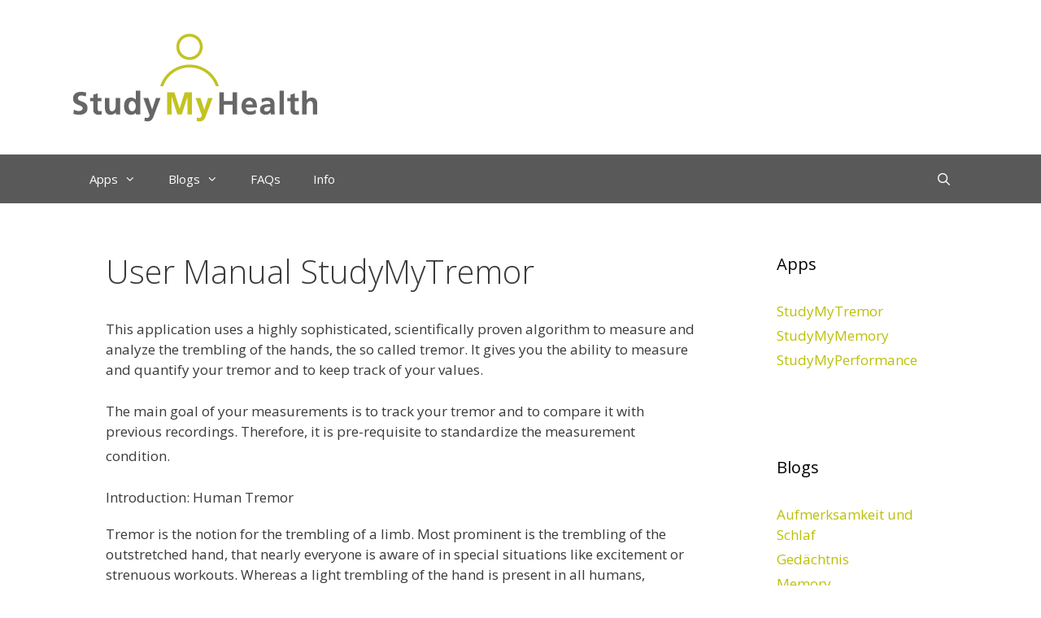

--- FILE ---
content_type: text/html; charset=UTF-8
request_url: http://studymyhealth.com/user-manuals/user-manual-studymytremor/
body_size: 34790
content:
<!DOCTYPE html>
<html lang="en-US">
<head>
	<meta charset="UTF-8">
	<link rel="profile" href="https://gmpg.org/xfn/11">
	<title>User Manual StudyMyTremor &#8211; StudyMyHealth</title>
<link rel='dns-prefetch' href='//fonts.googleapis.com' />
<link rel='dns-prefetch' href='//s.w.org' />
<link href='https://fonts.gstatic.com' crossorigin rel='preconnect' />
<link rel="alternate" type="application/rss+xml" title="StudyMyHealth &raquo; Feed" href="http://studymyhealth.com/feed/" />
<link rel="alternate" type="application/rss+xml" title="StudyMyHealth &raquo; Comments Feed" href="http://studymyhealth.com/comments/feed/" />
<link rel="alternate" type="application/rss+xml" title="StudyMyHealth &raquo; User Manual StudyMyTremor Comments Feed" href="http://studymyhealth.com/user-manuals/user-manual-studymytremor/feed/" />
		<script type="text/javascript">
			window._wpemojiSettings = {"baseUrl":"https:\/\/s.w.org\/images\/core\/emoji\/12.0.0-1\/72x72\/","ext":".png","svgUrl":"https:\/\/s.w.org\/images\/core\/emoji\/12.0.0-1\/svg\/","svgExt":".svg","source":{"concatemoji":"http:\/\/studymyhealth.com\/wp-includes\/js\/wp-emoji-release.min.js?ver=5.2.21"}};
			!function(e,a,t){var n,r,o,i=a.createElement("canvas"),p=i.getContext&&i.getContext("2d");function s(e,t){var a=String.fromCharCode;p.clearRect(0,0,i.width,i.height),p.fillText(a.apply(this,e),0,0);e=i.toDataURL();return p.clearRect(0,0,i.width,i.height),p.fillText(a.apply(this,t),0,0),e===i.toDataURL()}function c(e){var t=a.createElement("script");t.src=e,t.defer=t.type="text/javascript",a.getElementsByTagName("head")[0].appendChild(t)}for(o=Array("flag","emoji"),t.supports={everything:!0,everythingExceptFlag:!0},r=0;r<o.length;r++)t.supports[o[r]]=function(e){if(!p||!p.fillText)return!1;switch(p.textBaseline="top",p.font="600 32px Arial",e){case"flag":return s([55356,56826,55356,56819],[55356,56826,8203,55356,56819])?!1:!s([55356,57332,56128,56423,56128,56418,56128,56421,56128,56430,56128,56423,56128,56447],[55356,57332,8203,56128,56423,8203,56128,56418,8203,56128,56421,8203,56128,56430,8203,56128,56423,8203,56128,56447]);case"emoji":return!s([55357,56424,55356,57342,8205,55358,56605,8205,55357,56424,55356,57340],[55357,56424,55356,57342,8203,55358,56605,8203,55357,56424,55356,57340])}return!1}(o[r]),t.supports.everything=t.supports.everything&&t.supports[o[r]],"flag"!==o[r]&&(t.supports.everythingExceptFlag=t.supports.everythingExceptFlag&&t.supports[o[r]]);t.supports.everythingExceptFlag=t.supports.everythingExceptFlag&&!t.supports.flag,t.DOMReady=!1,t.readyCallback=function(){t.DOMReady=!0},t.supports.everything||(n=function(){t.readyCallback()},a.addEventListener?(a.addEventListener("DOMContentLoaded",n,!1),e.addEventListener("load",n,!1)):(e.attachEvent("onload",n),a.attachEvent("onreadystatechange",function(){"complete"===a.readyState&&t.readyCallback()})),(n=t.source||{}).concatemoji?c(n.concatemoji):n.wpemoji&&n.twemoji&&(c(n.twemoji),c(n.wpemoji)))}(window,document,window._wpemojiSettings);
		</script>
		<style type="text/css">
img.wp-smiley,
img.emoji {
	display: inline !important;
	border: none !important;
	box-shadow: none !important;
	height: 1em !important;
	width: 1em !important;
	margin: 0 .07em !important;
	vertical-align: -0.1em !important;
	background: none !important;
	padding: 0 !important;
}
</style>
	<link rel='stylesheet' id='q-a-plus-css'  href='http://studymyhealth.com/wp-content/plugins/q-and-a/css/q-a-plus.css?ver=1.0.6.2' type='text/css' media='screen' />
<link rel='stylesheet' id='generate-fonts-css'  href='//fonts.googleapis.com/css?family=Open+Sans:300,300italic,regular,italic,600,600italic,700,700italic,800,800italic' type='text/css' media='all' />
<link rel='stylesheet' id='wp-block-library-css'  href='http://studymyhealth.com/wp-includes/css/dist/block-library/style.min.css?ver=5.2.21' type='text/css' media='all' />
<link rel='stylesheet' id='cntctfrm_form_style-css'  href='http://studymyhealth.com/wp-content/plugins/contact-form-plugin/css/form_style.css?ver=4.1.6' type='text/css' media='all' />
<link rel='stylesheet' id='generate-style-grid-css'  href='http://studymyhealth.com/wp-content/themes/generatepress/css/unsemantic-grid.min.css?ver=2.3.2' type='text/css' media='all' />
<link rel='stylesheet' id='generate-style-css'  href='http://studymyhealth.com/wp-content/themes/generatepress/style.min.css?ver=2.3.2' type='text/css' media='all' />
<style id='generate-style-inline-css' type='text/css'>
body{background-color:#ffffff;color:#3a3a3a;}a, a:visited{color:#bbc003;}a:hover, a:focus, a:active{color:#000000;}body .grid-container{max-width:1100px;}body, button, input, select, textarea{font-family:"Open Sans", sans-serif;}.entry-content > [class*="wp-block-"]:not(:last-child){margin-bottom:1.5em;}.main-navigation .main-nav ul ul li a{font-size:14px;}@media (max-width:768px){.main-title{font-size:30px;}h1{font-size:30px;}h2{font-size:25px;}}.top-bar{background-color:#636363;color:#ffffff;}.top-bar a,.top-bar a:visited{color:#ffffff;}.top-bar a:hover{color:#303030;}.site-header{background-color:#ffffff;color:#3a3a3a;}.site-header a,.site-header a:visited{color:#3a3a3a;}.main-title a,.main-title a:hover,.main-title a:visited{color:#222222;}.site-description{color:#757575;}.main-navigation,.main-navigation ul ul{background-color:#595959;}.main-navigation .main-nav ul li a,.menu-toggle{color:#ffffff;}.main-navigation .main-nav ul li:hover > a,.main-navigation .main-nav ul li:focus > a, .main-navigation .main-nav ul li.sfHover > a{color:#ffffff;background-color:#424242;}button.menu-toggle:hover,button.menu-toggle:focus,.main-navigation .mobile-bar-items a,.main-navigation .mobile-bar-items a:hover,.main-navigation .mobile-bar-items a:focus{color:#ffffff;}.main-navigation .main-nav ul li[class*="current-menu-"] > a{color:#ffffff;background-color:#424242;}.main-navigation .main-nav ul li[class*="current-menu-"] > a:hover,.main-navigation .main-nav ul li[class*="current-menu-"].sfHover > a{color:#ffffff;background-color:#424242;}.navigation-search input[type="search"],.navigation-search input[type="search"]:active{color:#424242;background-color:#424242;}.navigation-search input[type="search"]:focus{color:#ffffff;background-color:#424242;}.main-navigation ul ul{background-color:#424242;}.main-navigation .main-nav ul ul li a{color:#ffffff;}.main-navigation .main-nav ul ul li:hover > a,.main-navigation .main-nav ul ul li:focus > a,.main-navigation .main-nav ul ul li.sfHover > a{color:#dbdbdb;background-color:#424242;}.main-navigation .main-nav ul ul li[class*="current-menu-"] > a{color:#dbdbdb;background-color:#424242;}.main-navigation .main-nav ul ul li[class*="current-menu-"] > a:hover,.main-navigation .main-nav ul ul li[class*="current-menu-"].sfHover > a{color:#dbdbdb;background-color:#424242;}.separate-containers .inside-article, .separate-containers .comments-area, .separate-containers .page-header, .one-container .container, .separate-containers .paging-navigation, .inside-page-header{background-color:#ffffff;}.entry-meta{color:#595959;}.entry-meta a,.entry-meta a:visited{color:#595959;}.entry-meta a:hover{color:#1e73be;}.sidebar .widget{background-color:#ffffff;}.sidebar .widget .widget-title{color:#000000;}.footer-widgets{background-color:#ffffff;}.footer-widgets .widget-title{color:#000000;}.site-info{color:#ffffff;background-color:#222222;}.site-info a,.site-info a:visited{color:#ffffff;}.site-info a:hover{color:#606060;}.footer-bar .widget_nav_menu .current-menu-item a{color:#606060;}input[type="text"],input[type="email"],input[type="url"],input[type="password"],input[type="search"],input[type="tel"],input[type="number"],textarea,select{color:#666666;background-color:#fafafa;border-color:#cccccc;}input[type="text"]:focus,input[type="email"]:focus,input[type="url"]:focus,input[type="password"]:focus,input[type="search"]:focus,input[type="tel"]:focus,input[type="number"]:focus,textarea:focus,select:focus{color:#666666;background-color:#ffffff;border-color:#bfbfbf;}button,html input[type="button"],input[type="reset"],input[type="submit"],a.button,a.button:visited,a.wp-block-button__link:not(.has-background){color:#ffffff;background-color:#666666;}button:hover,html input[type="button"]:hover,input[type="reset"]:hover,input[type="submit"]:hover,a.button:hover,button:focus,html input[type="button"]:focus,input[type="reset"]:focus,input[type="submit"]:focus,a.button:focus,a.wp-block-button__link:not(.has-background):active,a.wp-block-button__link:not(.has-background):focus,a.wp-block-button__link:not(.has-background):hover{color:#ffffff;background-color:#3f3f3f;}.generate-back-to-top,.generate-back-to-top:visited{background-color:rgba( 0,0,0,0.4 );color:#ffffff;}.generate-back-to-top:hover,.generate-back-to-top:focus{background-color:rgba( 0,0,0,0.6 );color:#ffffff;}.entry-content .alignwide, body:not(.no-sidebar) .entry-content .alignfull{margin-left:-40px;width:calc(100% + 80px);max-width:calc(100% + 80px);}.rtl .menu-item-has-children .dropdown-menu-toggle{padding-left:20px;}.rtl .main-navigation .main-nav ul li.menu-item-has-children > a{padding-right:20px;}@media (max-width:768px){.separate-containers .inside-article, .separate-containers .comments-area, .separate-containers .page-header, .separate-containers .paging-navigation, .one-container .site-content, .inside-page-header{padding:30px;}.entry-content .alignwide, body:not(.no-sidebar) .entry-content .alignfull{margin-left:-30px;width:calc(100% + 60px);max-width:calc(100% + 60px);}}.one-container .sidebar .widget{padding:0px;}@media (max-width: 768px){.main-navigation .menu-toggle,.main-navigation .mobile-bar-items,.sidebar-nav-mobile:not(#sticky-placeholder){display:block;}.main-navigation ul,.gen-sidebar-nav{display:none;}[class*="nav-float-"] .site-header .inside-header > *{float:none;clear:both;}}@font-face {font-family: "GeneratePress";src:  url("http://studymyhealth.com/wp-content/themes/generatepress/fonts/generatepress.eot");src:  url("http://studymyhealth.com/wp-content/themes/generatepress/fonts/generatepress.eot#iefix") format("embedded-opentype"),  url("http://studymyhealth.com/wp-content/themes/generatepress/fonts/generatepress.woff2") format("woff2"),  url("http://studymyhealth.com/wp-content/themes/generatepress/fonts/generatepress.woff") format("woff"),  url("http://studymyhealth.com/wp-content/themes/generatepress/fonts/generatepress.ttf") format("truetype"),  url("http://studymyhealth.com/wp-content/themes/generatepress/fonts/generatepress.svg#GeneratePress") format("svg");font-weight: normal;font-style: normal;}
</style>
<link rel='stylesheet' id='generate-mobile-style-css'  href='http://studymyhealth.com/wp-content/themes/generatepress/css/mobile.min.css?ver=2.3.2' type='text/css' media='all' />
<link rel='stylesheet' id='font-awesome-css'  href='http://studymyhealth.com/wp-content/themes/generatepress/css/font-awesome.min.css?ver=4.7' type='text/css' media='all' />
<script type='text/javascript' src='http://studymyhealth.com/wp-includes/js/jquery/jquery.js?ver=1.12.4-wp'></script>
<script type='text/javascript' src='http://studymyhealth.com/wp-includes/js/jquery/jquery-migrate.min.js?ver=1.4.1'></script>
<link rel='https://api.w.org/' href='http://studymyhealth.com/wp-json/' />
<link rel="EditURI" type="application/rsd+xml" title="RSD" href="http://studymyhealth.com/xmlrpc.php?rsd" />
<link rel="wlwmanifest" type="application/wlwmanifest+xml" href="http://studymyhealth.com/wp-includes/wlwmanifest.xml" /> 
<meta name="generator" content="WordPress 5.2.21" />
<link rel="canonical" href="http://studymyhealth.com/user-manuals/user-manual-studymytremor/" />
<link rel='shortlink' href='http://studymyhealth.com/?p=4984' />
<link rel="alternate" type="application/json+oembed" href="http://studymyhealth.com/wp-json/oembed/1.0/embed?url=http%3A%2F%2Fstudymyhealth.com%2Fuser-manuals%2Fuser-manual-studymytremor%2F" />
<link rel="alternate" type="text/xml+oembed" href="http://studymyhealth.com/wp-json/oembed/1.0/embed?url=http%3A%2F%2Fstudymyhealth.com%2Fuser-manuals%2Fuser-manual-studymytremor%2F&#038;format=xml" />
<!-- Q & A -->
		<noscript><link rel="stylesheet" type="text/css" href="http://studymyhealth.com/wp-content/plugins/q-and-a/css/q-a-plus-noscript.css?ver=1.0.6.2" /></noscript><!-- Q & A --><link rel="pingback" href="http://studymyhealth.com/xmlrpc.php">
<meta name="viewport" content="width=device-width, initial-scale=1">		<style type="text/css" id="wp-custom-css">
			.table-apps{
	border: 0;
}
.relative-twopx-up{
	position: relative;
	bottom: 0.8em;
}

.copyright-bar::after{
	content: "© StudyMyHealth 2020"
}

.copyright-bar > .copyright{
	display: none;
}		</style>
		</head>

<body class="page-template-default page page-id-4984 page-child parent-pageid-4922 wp-custom-logo wp-embed-responsive right-sidebar nav-below-header fluid-header separate-containers active-footer-widgets-3 nav-search-enabled nav-aligned-left header-aligned-left dropdown-hover" itemtype="https://schema.org/WebPage" itemscope>
	<a class="screen-reader-text skip-link" href="#content" title="Skip to content">Skip to content</a>		<header id="masthead" class="site-header" itemtype="https://schema.org/WPHeader" itemscope>
			<div class="inside-header grid-container grid-parent">
				<div class="site-logo">
				<a href="http://studymyhealth.com/" title="StudyMyHealth" rel="home">
					<img  class="header-image" alt="StudyMyHealth" src="http://studymyhealth.com/wp-content/uploads/2012/10/studymyhealth_logo.png" title="StudyMyHealth" />
				</a>
			</div>			</div><!-- .inside-header -->
		</header><!-- #masthead -->
				<nav id="site-navigation" class="main-navigation" itemtype="https://schema.org/SiteNavigationElement" itemscope>
			<div class="inside-navigation grid-container grid-parent">
				<form method="get" class="search-form navigation-search" action="http://studymyhealth.com/">
				<input type="search" class="search-field" value="" name="s" title="Search" />
			</form>		<div class="mobile-bar-items">
						<span class="search-item" title="Search">
				<a href="#">
										<span class="screen-reader-text">Search</span>
				</a>
			</span>
		</div><!-- .mobile-bar-items -->
						<button class="menu-toggle" aria-controls="primary-menu" aria-expanded="false">
										<span class="mobile-menu">Menu</span>
				</button>
				<div id="primary-menu" class="main-nav"><ul id="menu-main-menu" class=" menu sf-menu"><li id="menu-item-4728" class="menu-item menu-item-type-post_type menu-item-object-page menu-item-has-children menu-item-4728"><a href="http://studymyhealth.com/funktionen-2/">Apps<span role="presentation" class="dropdown-menu-toggle"></span></a>
<ul class="sub-menu">
	<li id="menu-item-4867" class="menu-item menu-item-type-post_type menu-item-object-page menu-item-4867"><a href="http://studymyhealth.com/funktionen-2/studymytremor/">StudyMyTremor</a></li>
	<li id="menu-item-4868" class="menu-item menu-item-type-post_type menu-item-object-page menu-item-4868"><a href="http://studymyhealth.com/funktionen-2/studymymemory/">StudyMyMemory</a></li>
	<li id="menu-item-4869" class="menu-item menu-item-type-post_type menu-item-object-page menu-item-4869"><a href="http://studymyhealth.com/funktionen-2/studymyperformance/">StudyMyPerformance</a></li>
</ul>
</li>
<li id="menu-item-4954" class="menu-item menu-item-type-post_type menu-item-object-page menu-item-has-children menu-item-4954"><a href="http://studymyhealth.com/forums/">Blogs<span role="presentation" class="dropdown-menu-toggle"></span></a>
<ul class="sub-menu">
	<li id="menu-item-4975" class="menu-item menu-item-type-taxonomy menu-item-object-category menu-item-4975"><a href="http://studymyhealth.com/category/news/">News</a></li>
	<li id="menu-item-4972" class="menu-item menu-item-type-taxonomy menu-item-object-category menu-item-4972"><a href="http://studymyhealth.com/category/studymyhealth/">Technical Issues</a></li>
	<li id="menu-item-4973" class="menu-item menu-item-type-taxonomy menu-item-object-category menu-item-4973"><a href="http://studymyhealth.com/category/vigilance-and-sleep/">Vigilance and Sleep</a></li>
	<li id="menu-item-4974" class="menu-item menu-item-type-taxonomy menu-item-object-category menu-item-4974"><a href="http://studymyhealth.com/category/memory/">Memory</a></li>
</ul>
</li>
<li id="menu-item-5134" class="menu-item menu-item-type-post_type menu-item-object-page menu-item-5134"><a href="http://studymyhealth.com/faqs/">FAQs</a></li>
<li id="menu-item-4925" class="menu-item menu-item-type-post_type menu-item-object-page current-page-ancestor menu-item-4925"><a href="http://studymyhealth.com/user-manuals/">Info</a></li>
<li class="search-item" title="Search"><a href="#"><span class="screen-reader-text">Search</span></a></li></ul></div>			</div><!-- .inside-navigation -->
		</nav><!-- #site-navigation -->
		
	<div id="page" class="hfeed site grid-container container grid-parent">
		<div id="content" class="site-content">
			
	<div id="primary" class="content-area grid-parent mobile-grid-100 grid-75 tablet-grid-75">
		<main id="main" class="site-main">
			
<article id="post-4984" class="post-4984 page type-page status-publish" itemtype="https://schema.org/CreativeWork" itemscope>
	<div class="inside-article">
		
			<header class="entry-header">
				<h1 class="entry-title" itemprop="headline">User Manual StudyMyTremor</h1>			</header><!-- .entry-header -->

		
		<div class="entry-content" itemprop="text">
			<p>This application uses a highly sophisticated, scientifically proven algorithm to measure and analyze the trembling of the hands, the so called tremor. It gives you the ability to measure and quantify your tremor and to keep track of your values.</p>
<p>The main goal of your measurements is to track your tremor and to compare it with previous recordings. Therefore, it is pre-requisite to standardize the measurement condition. <big><br />
</big></p>
<h4>Introduction: Human Tremor</h4>
<p>Tremor is the notion for the trembling of a limb. Most prominent is the trembling of the outstretched hand, that nearly everyone is aware of in special situations like excitement or strenuous workouts. Whereas a light trembling of the hand is present in all humans, increased amplitude of the trembling can lead to serious problems in daily life. Increased trembling could be a symptom of a wide variety of diseases.</p>
<p>StudyMyTremor gives you the ability to measure and track your trembling using highly sophisticated methods (see Section How does it Work).</p>
<p>For more information on human tremor, please refer to the information provided by the clinical community, for example:</p>
<p><a href="http://en.wikipedia.org/wiki/Tremor" target="_blank">Wikipedia</a></p>
<p><a href="http://www.ninds.nih.gov/disorders/tremor/tremor.htm" target="_blank">NINDS Tremorinformation</a></p>
<h4>Recording</h4>
<p>There are 3 different recording sets:<br />
<big> </big></p>
<ul>
<ul>
<li>&#8220;Left hand outstretched&#8221;: To measure hand trembling of the left hand (as described below)</li>
</ul>
</ul>
<ul>
<ul>
<li>&#8220;right hand outstretched&#8221;: To measure hand trembling of the right hand (as described below)</li>
</ul>
</ul>
<ul>
<ul>
<li>&#8220;Free&#8221;: to measure trembling of other limbs, or trembling during motion etc.</li>
</ul>
</ul>
<p><big> </big>To start a recording, choose the appropriate set. Stretch your hand, make sure your forearm is supported (see below), start counting backwards, and keep the hand as quiet as possible during the whole recording time. Press the Start button.</p>
<p>For most persons with physiological tremors or enhanced physiological tremors, the iPhone or iPod can be placed directly in the palm. Important: the forearm has to be supported, in the picture below simply by the table. The hand, however, is still able to move freely:<br />
<a href="http://studymyhealth.com/wp-content/uploads/2013/10/help_hand_table.jpg"><img class="size-full wp-image-5002 alignnone" src="http://studymyhealth.com/wp-content/uploads/2013/10/help_hand_table.jpg" alt="help_hand_table" width="640" height="283" srcset="http://studymyhealth.com/wp-content/uploads/2013/10/help_hand_table.jpg 640w, http://studymyhealth.com/wp-content/uploads/2013/10/help_hand_table-300x132.jpg 300w" sizes="(max-width: 640px) 100vw, 640px" /></a><br />
If your trembling is more severe, you should perform the recording on an armrest of a chair to make sure the hand can freely move around (which is not the case if you support the forearm by a table as shown above). In this case, you could hold the iPhone in place with your fingers as shown below:<br />
<a href="http://studymyhealth.com/wp-content/uploads/2013/10/help_hand_armrest.jpg"><img class="size-full wp-image-5004 alignnone" src="http://studymyhealth.com/wp-content/uploads/2013/10/help_hand_armrest.jpg" alt="help_hand_armrest" width="640" height="460" srcset="http://studymyhealth.com/wp-content/uploads/2013/10/help_hand_armrest.jpg 640w, http://studymyhealth.com/wp-content/uploads/2013/10/help_hand_armrest-300x215.jpg 300w" sizes="(max-width: 640px) 100vw, 640px" /></a></p>
<p>For very severe types of tremors (e.g., Parkinonian disease tremor), it may be necessary to use a case to fix the iPhone, as it is used for Sports. You can purchase the cases in every Apple store, or in many online stores. In addition, you could fix the forearm to the armrest by using a velcro band. The picture below illustrates how you get reliable measurements for severe tremors:<br />
<a href="http://studymyhealth.com/wp-content/uploads/2013/10/help_hand_case.jpg"><img class="alignnone size-full wp-image-5006" src="http://studymyhealth.com/wp-content/uploads/2013/10/help_hand_case.jpg" alt="help_hand_case" width="640" height="393" srcset="http://studymyhealth.com/wp-content/uploads/2013/10/help_hand_case.jpg 640w, http://studymyhealth.com/wp-content/uploads/2013/10/help_hand_case-300x184.jpg 300w" sizes="(max-width: 640px) 100vw, 640px" /></a></p>
<h4>How does it work?</h4>
<p>The iPhone is equipped with a sensitive, 3-dimensional sensor that measures acceleration. During the recording, the program is storing the acceleration of the iPhone. The measurements are then analyzed with a method that is described in detail in the following reference (and references therein):</p>
<p><a href="http://www.ncbi.nlm.nih.gov/pubmed/10430464" target="_blank">A software for recording and analysis of human tremor</a></p>
<p>This App is giving users access to a method that has been available to highly specialized labs only for a very low price.<small><br />
</small></p>
<h4>Results of the measurements and Saving</h4>
<p>If the recording is finished your results are displayed in a color bar chart (see also Interpretation of the Charts). You will see the current measurement results as a marker labeled &#8220;New&#8221; within the color chart of all previous measurements stored in your iPhone or iPod. Below the bar the &#8220;Others&#8221; bracket mark the range of other users of the StudyMyHealth.com website.</p>
<p>If you want to keep the current measurement hit &#8220;Save&#8221;.</p>
<p>For &#8220;experts&#8221;: By hitting the &#8220;show details&#8221; field the spectrum of the single trial is displayed.</p>
<p>Note:<big> </big><big> </big></p>
<ul>
<li>If an error occurs telling you that there is no significant peak in your recording please repeat the recording and make sure your iPhone has been placed properly and that you hold your hand quiet during the recording. In very rare cases, especially when using older devices, it may be that your hand is too quiet to measure accurately. This is tha case when the amplitude is significantly below 0.1 mm</li>
</ul>
<h4>Interpretation of the Charts and Results</h4>
<h5><big>Calculated Values<br />
</big></h5>
<p>The App is calculating a number of values based on the measured data:</p>
<ul>
<li>Frequency: This is the dominant frequency of your tremor, the unit is &#8220;Hertz&#8221; (Hz). For example, a value of 5 Hz means that your hand is oscillating approximately 5 times per second. For some types of pathological tremors this value is highly constant over time and does not vary. For the normal, physiological trembling of the hand the value varies with mechanical load, and other factors, and may be slightly different each measurement. Typical values are between 4 Hz and 10 Hz.</li>
<li>Power: this value shows the Power (i.e. strength) of the tremor in the unit &#8220;milli Watt per kilogram mass of your hand&#8221;. Typical values for a normal, physiological hand tremor are between 1 and 3 mW, severe Tremors can reach values up to 10 or even 20 Watt (so 10.000 times the value of a normal tremor).</li>
<li>Amplitude: this value corresponds to the Amplitude of the oscillation in Milli Meters if the recorded value would be a linear oscillator. For the normal, physiological tremor it is as low as 0.1 mm.</li>
<li>Synchronization: This value is a measure of the &#8220;steepness&#8221; of the main peak in the tremor spectrum. The higher it is, the higher the likelihood that the tremor is of some pathological nature. Normal hand tremors are typically below 5, for pathological tremors this value can reach quickly values &gt;100.</li>
</ul>
<h5><big>Color Bars</big></h5>
<p>The graphs are showing your previous recordings color coded: green is marking your personal “normal” range, i.e. the range most of your previous measurements were in, whereas grey colors displays rather rare values (you might say &#8220;the less green the less values&#8221;).</p>
<p>You can switch between the result views by sliding horizontally.</p>
<h5><big>Line charts</big></h5>
<p>The line charts display the values of your measurements over time. The time range is chosen by the buttons below. In the line charts you can see how the values vary over time.</p>
<p>You can switch between the result views by sliding horizontally.</p>
<h5><big>Trend charts</big></h5>
<p>The trend chart is a smoothed version of the line chart. It is particularly useful to see if the values show a trend, i.e. if the get continously higher or lower. The trend chart is not shown if the chosen time range is displaying less than 5 days (note that, in this case, it does not make that much sense to look at a &#8220;trend&#8221;).</p>
<p>You can switch between the result views by sliding horizontally.</p>
<h5><big>Single Spectrum</big></h5>
<p>The interpretation of the single spectra requires some expert knowledge. In short, the line is the estimated frequency spectrum of your 3 dimensional recorded accelerometer data, projected to one single dimension. Main tremor frequency is the vertical red line; also all other values are derived from the spectrum.</p>
<p>You can watch the single spectrum of each recording in the calendar (see below).</p>
<h4>Data management: The Calendar</h4>
<p>Using the calendar you can manage the data on your iPhone or iPod, and display or delete single recordings. Days with recordings are marked with a dot. If you chose a day, the recordings you made that days are listed in the table below the calendar. To delete a single recording press on the recording. The single trial view is shown. By pressing the delete button in the upper right corner this data set will be deleted.</p>
<h4><big>Export Data to iCloud Drive</big></h4>
<p><small><big>Be part of a scientific world, and study your results! If you are using iCloud and have the iCloud Drive enabled on your device you can upload all results as ASCII File to your iCloud Drive. The files are stored in a folder called &#8220;StudyMyTremor&#8221;; single spectrum files are named after their creation date and time, and contain 2 columns. The first col is the frequency in Hertz, the second the power value. Values are separated by a semicolon.</p>
<p>The second file is called &#8220;All_Results.txt&#8221; and contains a table with all measurement results; also separated by semicolon. The first row contains the column headers.</p>
<p>You can import the text files to other programs, for example  Microsoft(R) Excel(R), to analyze or visualize them.<br />
</big></small><br />
Note: in earlier versions of the App we provided services based on a custom web App; this has been closed in August 2015. However, your local datastore is not affected by it, you can always export all recordings to iCloud as described above.</p>
		</div><!-- .entry-content -->

			</div><!-- .inside-article -->
</article><!-- #post-## -->

					<div class="comments-area">
						<div id="comments">

		<div id="respond" class="comment-respond">
		<h3 id="reply-title" class="comment-reply-title">Leave a Comment <small><a rel="nofollow" id="cancel-comment-reply-link" href="/user-manuals/user-manual-studymytremor/#respond" style="display:none;">Cancel reply</a></small></h3>			<form action="http://studymyhealth.com/wp-comments-post.php" method="post" id="commentform" class="comment-form" novalidate>
				<p class="comment-form-comment"><label for="comment" class="screen-reader-text">Comment</label><textarea id="comment" name="comment" cols="45" rows="8" aria-required="true"></textarea></p><label for="author" class="screen-reader-text">Name</label><input placeholder="Name *" id="author" name="author" type="text" value="" size="30" />
<label for="email" class="screen-reader-text">Email</label><input placeholder="Email *" id="email" name="email" type="email" value="" size="30" />
<label for="url" class="screen-reader-text">Website</label><input placeholder="Website" id="url" name="url" type="url" value="" size="30" />
<p class="comment-form-cookies-consent"><input id="wp-comment-cookies-consent" name="wp-comment-cookies-consent" type="checkbox" value="yes" /><label for="wp-comment-cookies-consent">Save my name, email, and website in this browser for the next time I comment.</label></p>
<p class="form-submit"><input name="submit" type="submit" id="submit" class="submit" value="Post Comment" /> <input type='hidden' name='comment_post_ID' value='4984' id='comment_post_ID' />
<input type='hidden' name='comment_parent' id='comment_parent' value='0' />
</p>			</form>
			</div><!-- #respond -->
	
</div><!-- #comments -->
					</div>

						</main><!-- #main -->
	</div><!-- #primary -->

	<div id="right-sidebar" class="widget-area grid-25 tablet-grid-25 grid-parent sidebar" itemtype="https://schema.org/WPSideBar" itemscope>
	<div class="inside-right-sidebar">
		<aside id="nav_menu-2" class="widget inner-padding widget_nav_menu"><h2 class="widget-title">Apps</h2><div class="menu-side-bar-menu-apps-container"><ul id="menu-side-bar-menu-apps" class="menu"><li id="menu-item-4865" class="menu-item menu-item-type-post_type menu-item-object-page menu-item-4865"><a href="http://studymyhealth.com/funktionen-2/studymytremor/">StudyMyTremor</a></li>
<li id="menu-item-4864" class="menu-item menu-item-type-post_type menu-item-object-page menu-item-4864"><a href="http://studymyhealth.com/funktionen-2/studymymemory/">StudyMyMemory</a></li>
<li id="menu-item-4866" class="menu-item menu-item-type-post_type menu-item-object-page menu-item-4866"><a href="http://studymyhealth.com/funktionen-2/studymyperformance/">StudyMyPerformance</a></li>
</ul></div></aside><aside id="categories-2" class="widget inner-padding widget_categories"><h2 class="widget-title">Blogs</h2>		<ul>
				<li class="cat-item cat-item-87"><a href="http://studymyhealth.com/category/aufmerksamkeit-und-schlaf/">Aufmerksamkeit und Schlaf</a>
</li>
	<li class="cat-item cat-item-86"><a href="http://studymyhealth.com/category/memory-de/">Gedächtnis</a>
</li>
	<li class="cat-item cat-item-58"><a href="http://studymyhealth.com/category/memory/">Memory</a>
</li>
	<li class="cat-item cat-item-89"><a href="http://studymyhealth.com/category/neuigkeiten/">Neuigkeiten</a>
</li>
	<li class="cat-item cat-item-84"><a href="http://studymyhealth.com/category/news/">News</a>
</li>
	<li class="cat-item cat-item-56"><a href="http://studymyhealth.com/category/studymyhealth/">Technical Issues</a>
</li>
	<li class="cat-item cat-item-88"><a href="http://studymyhealth.com/category/technische-themen/">Technische Themen</a>
</li>
	<li class="cat-item cat-item-48"><a href="http://studymyhealth.com/category/tremor/" title="Blogs specifically for tremor related diseases.">Tremor</a>
</li>
	<li class="cat-item cat-item-61"><a href="http://studymyhealth.com/category/tremor_de/">Tremor</a>
</li>
	<li class="cat-item cat-item-95"><a href="http://studymyhealth.com/category/uncategorized/">Uncategorized</a>
</li>
	<li class="cat-item cat-item-47"><a href="http://studymyhealth.com/category/unkategorisiert/">Unkategorisiert</a>
</li>
	<li class="cat-item cat-item-57"><a href="http://studymyhealth.com/category/vigilance-and-sleep/">Vigilance and Sleep</a>
</li>
		</ul>
			</aside>	</div><!-- .inside-right-sidebar -->
</div><!-- #secondary -->

	</div><!-- #content -->
</div><!-- #page -->


<div class="site-footer">

		<footer class="site-info" itemtype="https://schema.org/WPFooter" itemscope>
			<div class="inside-site-info grid-container grid-parent">
								<div class="copyright-bar">
					<span class="copyright">&copy; StudyMyHealth 2019</span>				</div>
			</div>
		</footer><!-- .site-info -->
		
</div><!-- .site-footer -->

<script type='text/javascript' src='http://studymyhealth.com/wp-content/plugins/q-and-a/js/q-a-plus.js?ver=1.0.6.2'></script>
<!--[if lte IE 11]>
<script type='text/javascript' src='http://studymyhealth.com/wp-content/themes/generatepress/js/classList.min.js?ver=2.3.2'></script>
<![endif]-->
<script type='text/javascript' src='http://studymyhealth.com/wp-content/themes/generatepress/js/menu.min.js?ver=2.3.2'></script>
<script type='text/javascript' src='http://studymyhealth.com/wp-content/themes/generatepress/js/a11y.min.js?ver=2.3.2'></script>
<script type='text/javascript' src='http://studymyhealth.com/wp-content/themes/generatepress/js/navigation-search.min.js?ver=2.3.2'></script>
<script type='text/javascript' src='http://studymyhealth.com/wp-includes/js/comment-reply.min.js?ver=5.2.21'></script>
<script type='text/javascript' src='http://studymyhealth.com/wp-includes/js/wp-embed.min.js?ver=5.2.21'></script>

</body>
</html>
